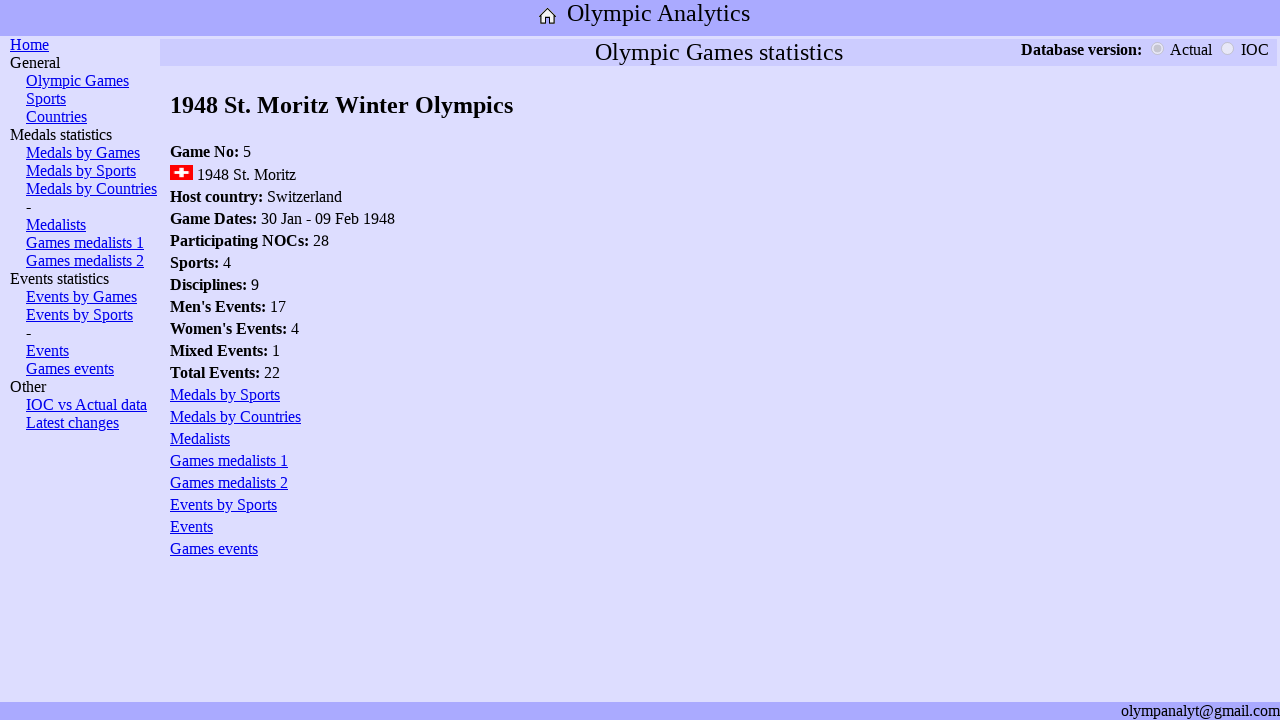

--- FILE ---
content_type: text/html; charset=UTF-8
request_url: http://olympanalyt.com/OlympAnalytics.php?param_pagetype=AGame&param_dbversion=&param_country=ALL&param_games=1948/2&param_sport=ALL
body_size: 1522
content:
<!DOCTYPE html>
<html>

<head>
    <meta http-equiv="Content-Type" content="text/html; charset=UTF-8"/>
    <link rel="stylesheet" href="style.css" type="text/css">
    <title>Olympic Games: results, medals, statistics, analytics</title>
    <meta name="description" content="Olympic Analytics - all figures, analytics, statistics. Olympic Games: results, medals, statistics, analytics. Results by Games, Countries, Sports, Events.">

    <meta name="keywords" content="Olympic Games results medals statistics analytics countries sports events">

    <meta name="viewport" content="width=device-width, initial-scale=1">
</head>

<body>
<div id="container">
    <div id="header">
        <A href="OlympAnalytics.php" style="vertical-align: top;"><img alt="Home" title="Home" src="Images/Site_Home.png" width="32" height="32"></A>
        <font size=5 style="vertical-align: top;">Olympic Analytics</font><br>
    </div>
    <div id="middle">
    <div id="left">
	        <A href="OlympAnalytics.php">Home</A><br>
        General<br>
        &emsp;<A href="OlympAnalytics.php?param_pagetype=RefGames&param_dbversion=&param_country=ALL&param_games=1948/2&param_sport=ALL">Olympic Games</A><br>
        &emsp;<A href="OlympAnalytics.php?param_pagetype=RefSports&param_dbversion=&param_country=ALL&param_games=1948/2&param_sport=ALL">Sports</A><br>
        &emsp;<A href="OlympAnalytics.php?param_pagetype=RefCountries&param_dbversion=&param_country=ALL&param_games=1948/2&param_sport=ALL">Countries</A><br>
	Medals statistics<br>
        &emsp;<A href="OlympAnalytics.php?param_pagetype=MedalsByGames&param_dbversion=&param_country=ALL&param_games=1948/2&param_sport=ALL">Medals by Games</A><br>
        &emsp;<A href="OlympAnalytics.php?param_pagetype=MedalsBySports&param_dbversion=&param_country=ALL&param_games=1948/2&param_sport=ALL">Medals by Sports</A><br>
        &emsp;<A href="OlympAnalytics.php?param_pagetype=MedalsByCountries&param_dbversion=&param_country=ALL&param_games=1948/2&param_sport=ALL">Medals by Countries</A><br>
        &emsp;-<br>
        &emsp;<A href="OlympAnalytics.php?param_pagetype=Medals&param_dbversion=&param_country=ALL&param_games=1948/2&param_sport=ALL">Medalists</A><br>
        &emsp;<A href="OlympAnalytics.php?param_pagetype=MedalsOfGames1&param_dbversion=&param_country=ALL&param_games=1948/2&param_sport=ALL">Games medalists 1</A><br>
        &emsp;<A href="OlympAnalytics.php?param_pagetype=MedalsOfGames2&param_dbversion=&param_country=ALL&param_games=1948/2&param_sport=ALL">Games medalists 2</A><br>
	Events statistics<br>
        &emsp;<A href="OlympAnalytics.php?param_pagetype=EventsByGames&param_dbversion=&param_country=ALL&param_games=1948/2&param_sport=ALL">Events by Games</A><br>
        &emsp;<A href="OlympAnalytics.php?param_pagetype=EventsBySports&param_dbversion=&param_country=ALL&param_games=1948/2&param_sport=ALL">Events by Sports</A><br>
        &emsp;-<br>
        &emsp;<A href="OlympAnalytics.php?param_pagetype=Events&param_dbversion=&param_country=ALL&param_games=1948/2&param_sport=ALL">Events</A><br>
        &emsp;<A href="OlympAnalytics.php?param_pagetype=EventsOfGames&param_dbversion=&param_country=ALL&param_games=1948/2&param_sport=ALL">Games events</A><br>
        Other<br>
        &emsp;<A href="OlympAnalytics.php?param_pagetype=ResultsDBDifferences&param_dbversion=&param_country=ALL&param_games=1948/2&param_sport=ALL">IOC vs Actual data</A><br>
        &emsp;<A href="OlympAnalytics.php?param_pagetype=LatestChanges">Latest changes</A><br>
    </div>
    <div id="content">

			<table class=invisible style="margin:0; padding:0; width:100%;"><tr><td>
	<form action="OlympAnalytics.php"><div style="background-color:#CCCCFF; text-align:center;">
	<input name="param_pagetype" type="hidden" value="AGame">
	<div style="position: relative;">
	    <font size=5>Olympic Games statistics</font>
	    <div style="position: absolute; right: 0px; top: 0px; text-align: right;">
		<b>Database version: </b>
		<input name="param_dbversion" id="chb_Custom" type="radio" value="" checked onclick="btnDBVer()"> Actual
		<input name="param_dbversion" id="chb_IOC" type="radio" value="IOC" onclick="btnDBVer()"> IOC &nbsp;
	    </div>
	</div><input name="param_country" type="hidden" value="ALL"><input name="param_games" type="hidden" value="1948/2"><input name="param_sport" type="hidden" value="ALL"></div></form><script>
	    document.getElementById("chb_Custom").disabled = true;
	    document.getElementById("chb_IOC"   ).disabled = true;
	    function btnDisable() {
		document.getElementById("btn").disabled = false;
		}
	    btnDisable();
	    function btnDBVer() {
		;
		}
	</script>
	</td></tr></table>
	<div style="padding: 0 0 0 10px;">
	<table class=invisibletable style="text-align:left;">
	<tr><td><h2>1948 St. Moritz  Winter Olympics</h2></td></tr>
	    <tr><td><b>Game No: </b>5</td></tr>
	    <tr><td><img alt="Switzerland" title="Switzerland" src="Images/Flag_SUI.png" width="23" height="15" /> 1948 St. Moritz</a></td></tr>
	    <tr><td><b>Host country: </b>Switzerland</td></tr>
	    <tr><td><b>Game Dates: </b>30 Jan - 09 Feb 1948</td></tr>
	    <tr><td><b>Participating NOCs: </b>28</td></tr>
	    <tr><td><b>Sports: </b>4</td></tr>
	    <tr><td><b>Disciplines: </b>9</td></tr>
	    <tr><td><b>Men's Events: </b>17</td></tr>
	    <tr><td><b>Women's Events: </b>4</td></tr>
	    <tr><td><b>Mixed Events: </b>1</td></tr>
	    <tr><td><b>Total Events: </b>22</td></tr>
	    </tr>
	    
	<tr><td><A href="OlympAnalytics.php?param_pagetype=MedalsBySports&param_dbversion=&param_country=ALL&param_games=1948/2&param_sport=ALL">Medals by Sports</A></td></tr>
	<tr><td><A href="OlympAnalytics.php?param_pagetype=MedalsByCountries&param_dbversion=&param_country=ALL&param_games=1948/2&param_sport=ALL">Medals by Countries</A><br>
	<tr><td><A href="OlympAnalytics.php?param_pagetype=Medals&param_dbversion=&param_country=ALL&param_games=1948/2&param_sport=ALL">Medalists</A><br>
	<tr><td><A href="OlympAnalytics.php?param_pagetype=MedalsOfGames1&param_dbversion=&param_country=ALL&param_games=1948/2&param_sport=ALL">Games medalists 1</A><br>
	<tr><td><A href="OlympAnalytics.php?param_pagetype=MedalsOfGames2&param_dbversion=&param_country=ALL&param_games=1948/2&param_sport=ALL">Games medalists 2</A><br>
	<tr><td><A href="OlympAnalytics.php?param_pagetype=EventsBySports&param_dbversion=&param_country=ALL&param_games=1948/2&param_sport=ALL">Events by Sports</A><br>
	<tr><td><A href="OlympAnalytics.php?param_pagetype=Events&param_dbversion=&param_country=ALL&param_games=1948/2&param_sport=ALL">Events</A><br>
	<tr><td><A href="OlympAnalytics.php?param_pagetype=EventsOfGames&param_dbversion=&param_country=ALL&param_games=1948/2&param_sport=ALL">Games events</A><br>
	</table>
	
	</div>
    </div>
    </div>
    <div id="footer">olympanalyt@gmail.com</div>
</div>

</body>
</html>
